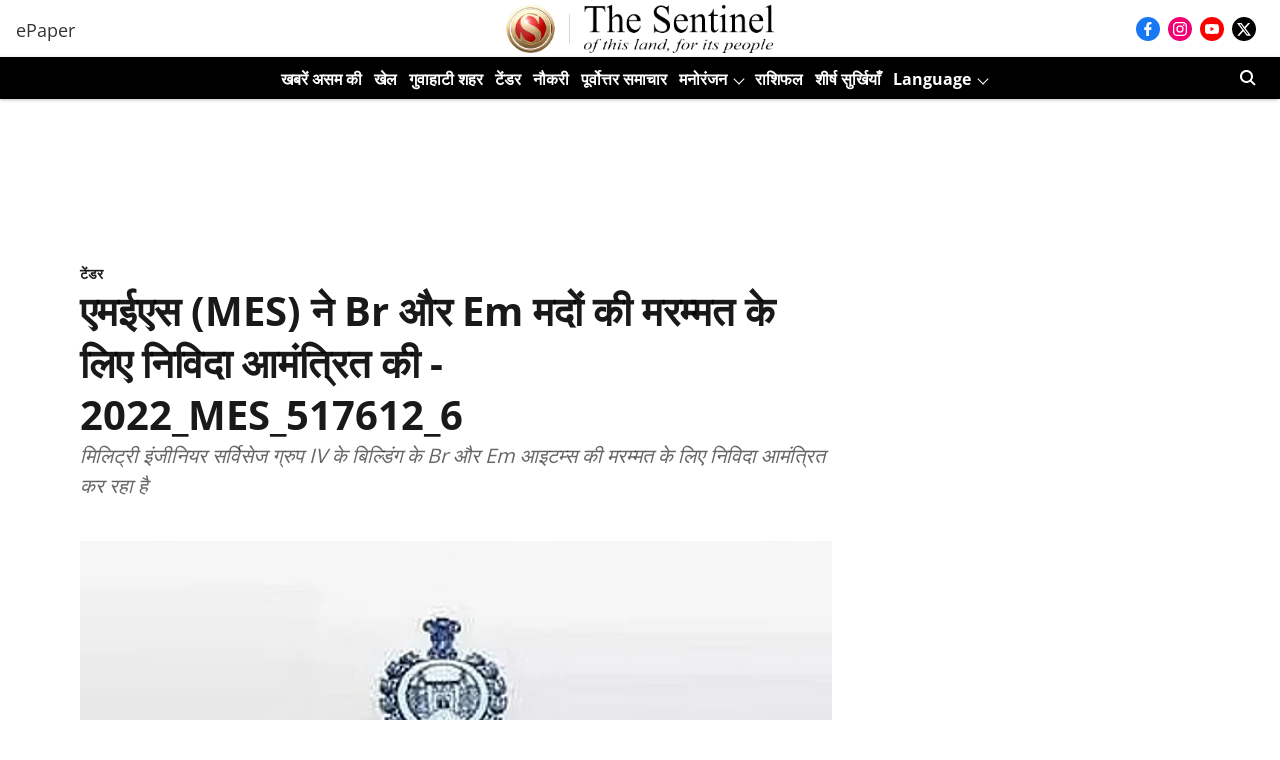

--- FILE ---
content_type: text/html; charset=utf-8
request_url: https://www.google.com/recaptcha/api2/aframe
body_size: 263
content:
<!DOCTYPE HTML><html><head><meta http-equiv="content-type" content="text/html; charset=UTF-8"></head><body><script nonce="3foPrdVpGMa9MZ_Bpgos-A">/** Anti-fraud and anti-abuse applications only. See google.com/recaptcha */ try{var clients={'sodar':'https://pagead2.googlesyndication.com/pagead/sodar?'};window.addEventListener("message",function(a){try{if(a.source===window.parent){var b=JSON.parse(a.data);var c=clients[b['id']];if(c){var d=document.createElement('img');d.src=c+b['params']+'&rc='+(localStorage.getItem("rc::a")?sessionStorage.getItem("rc::b"):"");window.document.body.appendChild(d);sessionStorage.setItem("rc::e",parseInt(sessionStorage.getItem("rc::e")||0)+1);localStorage.setItem("rc::h",'1768737378821');}}}catch(b){}});window.parent.postMessage("_grecaptcha_ready", "*");}catch(b){}</script></body></html>